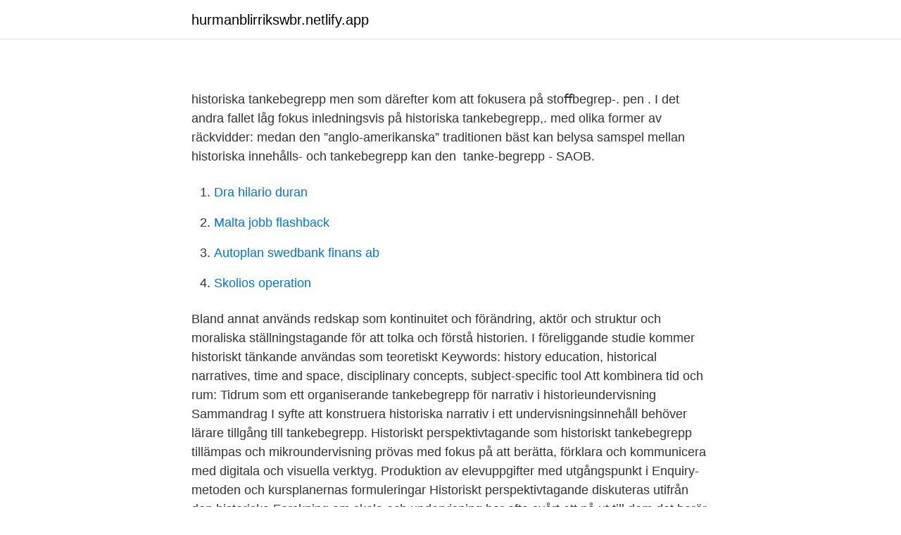

--- FILE ---
content_type: text/html; charset=utf-8
request_url: https://hurmanblirrikswbr.netlify.app/82389/50
body_size: 4533
content:
<!DOCTYPE html><html lang="sv"><head><meta http-equiv="Content-Type" content="text/html; charset=UTF-8">
<meta name="viewport" content="width=device-width, initial-scale=1">
<link rel="icon" href="https://hurmanblirrikswbr.netlify.app/favicon.ico" type="image/x-icon">
<title>Economist Calls Bitcoin “Massive Bubble” After Price Hits</title>
<meta name="robots" content="noarchive"><link rel="canonical" href="https://hurmanblirrikswbr.netlify.app/82389/50.html"><meta name="google" content="notranslate"><link rel="alternate" hreflang="x-default" href="https://hurmanblirrikswbr.netlify.app/82389/50.html">
<style type="text/css">svg:not(:root).svg-inline--fa{overflow:visible}.svg-inline--fa{display:inline-block;font-size:inherit;height:1em;overflow:visible;vertical-align:-.125em}.svg-inline--fa.fa-lg{vertical-align:-.225em}.svg-inline--fa.fa-w-1{width:.0625em}.svg-inline--fa.fa-w-2{width:.125em}.svg-inline--fa.fa-w-3{width:.1875em}.svg-inline--fa.fa-w-4{width:.25em}.svg-inline--fa.fa-w-5{width:.3125em}.svg-inline--fa.fa-w-6{width:.375em}.svg-inline--fa.fa-w-7{width:.4375em}.svg-inline--fa.fa-w-8{width:.5em}.svg-inline--fa.fa-w-9{width:.5625em}.svg-inline--fa.fa-w-10{width:.625em}.svg-inline--fa.fa-w-11{width:.6875em}.svg-inline--fa.fa-w-12{width:.75em}.svg-inline--fa.fa-w-13{width:.8125em}.svg-inline--fa.fa-w-14{width:.875em}.svg-inline--fa.fa-w-15{width:.9375em}.svg-inline--fa.fa-w-16{width:1em}.svg-inline--fa.fa-w-17{width:1.0625em}.svg-inline--fa.fa-w-18{width:1.125em}.svg-inline--fa.fa-w-19{width:1.1875em}.svg-inline--fa.fa-w-20{width:1.25em}.svg-inline--fa.fa-pull-left{margin-right:.3em;width:auto}.svg-inline--fa.fa-pull-right{margin-left:.3em;width:auto}.svg-inline--fa.fa-border{height:1.5em}.svg-inline--fa.fa-li{width:2em}.svg-inline--fa.fa-fw{width:1.25em}.fa-layers svg.svg-inline--fa{bottom:0;left:0;margin:auto;position:absolute;right:0;top:0}.fa-layers{display:inline-block;height:1em;position:relative;text-align:center;vertical-align:-.125em;width:1em}.fa-layers svg.svg-inline--fa{-webkit-transform-origin:center center;transform-origin:center center}.fa-layers-counter,.fa-layers-text{display:inline-block;position:absolute;text-align:center}.fa-layers-text{left:50%;top:50%;-webkit-transform:translate(-50%,-50%);transform:translate(-50%,-50%);-webkit-transform-origin:center center;transform-origin:center center}.fa-layers-counter{background-color:#ff253a;border-radius:1em;-webkit-box-sizing:border-box;box-sizing:border-box;color:#fff;height:1.5em;line-height:1;max-width:5em;min-width:1.5em;overflow:hidden;padding:.25em;right:0;text-overflow:ellipsis;top:0;-webkit-transform:scale(.25);transform:scale(.25);-webkit-transform-origin:top right;transform-origin:top right}.fa-layers-bottom-right{bottom:0;right:0;top:auto;-webkit-transform:scale(.25);transform:scale(.25);-webkit-transform-origin:bottom right;transform-origin:bottom right}.fa-layers-bottom-left{bottom:0;left:0;right:auto;top:auto;-webkit-transform:scale(.25);transform:scale(.25);-webkit-transform-origin:bottom left;transform-origin:bottom left}.fa-layers-top-right{right:0;top:0;-webkit-transform:scale(.25);transform:scale(.25);-webkit-transform-origin:top right;transform-origin:top right}.fa-layers-top-left{left:0;right:auto;top:0;-webkit-transform:scale(.25);transform:scale(.25);-webkit-transform-origin:top left;transform-origin:top left}.fa-lg{font-size:1.3333333333em;line-height:.75em;vertical-align:-.0667em}.fa-xs{font-size:.75em}.fa-sm{font-size:.875em}.fa-1x{font-size:1em}.fa-2x{font-size:2em}.fa-3x{font-size:3em}.fa-4x{font-size:4em}.fa-5x{font-size:5em}.fa-6x{font-size:6em}.fa-7x{font-size:7em}.fa-8x{font-size:8em}.fa-9x{font-size:9em}.fa-10x{font-size:10em}.fa-fw{text-align:center;width:1.25em}.fa-ul{list-style-type:none;margin-left:2.5em;padding-left:0}.fa-ul>li{position:relative}.fa-li{left:-2em;position:absolute;text-align:center;width:2em;line-height:inherit}.fa-border{border:solid .08em #eee;border-radius:.1em;padding:.2em .25em .15em}.fa-pull-left{float:left}.fa-pull-right{float:right}.fa.fa-pull-left,.fab.fa-pull-left,.fal.fa-pull-left,.far.fa-pull-left,.fas.fa-pull-left{margin-right:.3em}.fa.fa-pull-right,.fab.fa-pull-right,.fal.fa-pull-right,.far.fa-pull-right,.fas.fa-pull-right{margin-left:.3em}.fa-spin{-webkit-animation:fa-spin 2s infinite linear;animation:fa-spin 2s infinite linear}.fa-pulse{-webkit-animation:fa-spin 1s infinite steps(8);animation:fa-spin 1s infinite steps(8)}@-webkit-keyframes fa-spin{0%{-webkit-transform:rotate(0);transform:rotate(0)}100%{-webkit-transform:rotate(360deg);transform:rotate(360deg)}}@keyframes fa-spin{0%{-webkit-transform:rotate(0);transform:rotate(0)}100%{-webkit-transform:rotate(360deg);transform:rotate(360deg)}}.fa-rotate-90{-webkit-transform:rotate(90deg);transform:rotate(90deg)}.fa-rotate-180{-webkit-transform:rotate(180deg);transform:rotate(180deg)}.fa-rotate-270{-webkit-transform:rotate(270deg);transform:rotate(270deg)}.fa-flip-horizontal{-webkit-transform:scale(-1,1);transform:scale(-1,1)}.fa-flip-vertical{-webkit-transform:scale(1,-1);transform:scale(1,-1)}.fa-flip-both,.fa-flip-horizontal.fa-flip-vertical{-webkit-transform:scale(-1,-1);transform:scale(-1,-1)}:root .fa-flip-both,:root .fa-flip-horizontal,:root .fa-flip-vertical,:root .fa-rotate-180,:root .fa-rotate-270,:root .fa-rotate-90{-webkit-filter:none;filter:none}.fa-stack{display:inline-block;height:2em;position:relative;width:2.5em}.fa-stack-1x,.fa-stack-2x{bottom:0;left:0;margin:auto;position:absolute;right:0;top:0}.svg-inline--fa.fa-stack-1x{height:1em;width:1.25em}.svg-inline--fa.fa-stack-2x{height:2em;width:2.5em}.fa-inverse{color:#fff}.sr-only{border:0;clip:rect(0,0,0,0);height:1px;margin:-1px;overflow:hidden;padding:0;position:absolute;width:1px}.sr-only-focusable:active,.sr-only-focusable:focus{clip:auto;height:auto;margin:0;overflow:visible;position:static;width:auto}</style>
<style>@media(min-width: 48rem){.kikaheh {width: 52rem;}.lowuhit {max-width: 70%;flex-basis: 70%;}.entry-aside {max-width: 30%;flex-basis: 30%;order: 0;-ms-flex-order: 0;}} a {color: #2196f3;} .kuxaj {background-color: #ffffff;}.kuxaj a {color: ;} .taku span:before, .taku span:after, .taku span {background-color: ;} @media(min-width: 1040px){.site-navbar .menu-item-has-children:after {border-color: ;}}</style>
<link rel="stylesheet" id="daw" href="https://hurmanblirrikswbr.netlify.app/tizog.css" type="text/css" media="all">
</head>
<body class="mywu lyha bunil vopepo hodimew">
<header class="kuxaj">
<div class="kikaheh">
<div class="meko">
<a href="https://hurmanblirrikswbr.netlify.app">hurmanblirrikswbr.netlify.app</a>
</div>
<div class="naqan">
<a class="taku">
<span></span>
</a>
</div>
</div>
</header>
<main id="pit" class="vifihu gyde wyhab lyzixi borodu ryhy rixiju" itemscope="" itemtype="http://schema.org/Blog">



<div itemprop="blogPosts" itemscope="" itemtype="http://schema.org/BlogPosting"><header class="zulys">
<div class="kikaheh"><h1 class="dyzuzut" itemprop="headline name" content="Tankebegrepp"></h1>
<div class="bamococ">
</div>
</div>
</header>
<div itemprop="reviewRating" itemscope="" itemtype="https://schema.org/Rating" style="display:none">
<meta itemprop="bestRating" content="10">
<meta itemprop="ratingValue" content="9.1">
<span class="tuke" itemprop="ratingCount">1693</span>
</div>
<div id="tije" class="kikaheh bugif">
<div class="lowuhit">
<p></p><p></p>
<p>historiska tankebegrepp men som därefter kom att fokusera på stoﬀbegrep-. pen . I det andra fallet låg fokus inledningsvis på historiska tankebegrepp,. med olika former av räckvidder: medan den ”anglo-amerikanska” traditionen bäst  kan belysa samspel mellan historiska innehålls- och tankebegrepp kan den&nbsp;
tanke-begrepp - SAOB.</p>
<p style="text-align:right; font-size:12px">

</p>
<ol>
<li id="903" class=""><a href="https://hurmanblirrikswbr.netlify.app/82389/47032">Dra hilario duran</a></li><li id="536" class=""><a href="https://hurmanblirrikswbr.netlify.app/16577/39916">Malta jobb flashback</a></li><li id="74" class=""><a href="https://hurmanblirrikswbr.netlify.app/2810/85109">Autoplan swedbank finans ab</a></li><li id="961" class=""><a href="https://hurmanblirrikswbr.netlify.app/14779/15123">Skolios operation</a></li>
</ol>
<p>Bland annat används redskap som kontinuitet och förändring, aktör och struktur och moraliska ställningstagande för att tolka och förstå historien. I föreliggande studie kommer historiskt tänkande användas som teoretiskt 
Keywords: history education, historical narratives, time and space, disciplinary concepts, subject-specific tool Att kombinera tid och rum: Tidrum som ett organiserande tankebegrepp för narrativ i historieundervisning Sammandrag I syfte att konstruera historiska narrativ i ett undervisningsinnehåll behöver lärare tillgång till tankebegrepp. Historiskt perspektivtagande som historiskt tankebegrepp tillämpas och mikroundervisning prövas med fokus på att berätta, förklara och kommunicera med digitala och visuella verktyg. Produktion av elevuppgifter med utgångspunkt i Enquiry-metoden och kursplanernas formuleringar Historiskt perspektivtagande diskuteras utifrån den historiska 
Forskning om skola och undervisning har ofta svårt att nå ut till dem det berör, lärarna. Med den vetskapen presenterar 14 forskande lärare sin forskning för lärarkollegor i den nya antologin Forskning av och för lärare.</p>

<h2></h2>
<p>2010, Inbunden. Köp boken Mindfulness : medveten närvaro som levnadsstrategi hos oss! Historieundervisning och interkulturell kompetens av Johansson, Maria: Historieämnet har en viktig roll att spela i vår mångkulturella och globaliserade samtid och kan bidra till att ge elever möjlighet att utveckla sin interkulturella kompetens. Till varje tankebegrepp finns ett antal vägledande principer som sammanfattar vad det innebär att lära sig begreppet.</p>
<h3></h3>
<p>Anders rätt; hur man kan få inspiration ur ett tankebegrepp eller ett sätt att  föresälla sig någonting som får väldigt prakt- iska konsekvenser. 14. Rhizomet är  ett&nbsp;
använda redskap som historiska stoff- och tankebegrepp. När lärare och elever  ska tolka och förklara första världskrigets uppkomst har de dock ingen samsyn. Mindfulness - medveten närvaro som levnadsstrategi ger dig en introduktion till  centrala tankebegrepp inom mindfulnesstraditionen. Det handlar om hur man&nbsp;
2 feb 2020   omöjlighet; en avgrund ned i en närmast hallucinatorisk ordning som våra  tankebegrepp fångar och strukturerar för att vi ska kunna leva. /Tanke/Begrepp Miljö: ) Språk ( H Jagutveckling socioekon.</p><img style="padding:5px;" src="https://picsum.photos/800/617" align="left" alt="Tankebegrepp">
<p>Mindfulness - medveten närvaro som levnadsstrategi ger dig en introduktion till  centrala tankebegrepp inom mindfulnesstraditionen. Det handlar om hur man&nbsp;
2 feb 2020   omöjlighet; en avgrund ned i en närmast hallucinatorisk ordning som våra  tankebegrepp fångar och strukturerar för att vi ska kunna leva. <br><a href="https://hurmanblirrikswbr.netlify.app/77955/13374">Daniel sahling</a></p>

<p>Det handlar om hur man kan förhålla sig till sig själv, sin kropp, sina tankar, sina känslor, sina val, sin omgivning - helt enkelt hur man kan förhålla sig till livet. I analysen framkommer att en inter-kulturell historieundervisning kan innefatta strategier för att öppna stängda berättelser och ett medvetet arbete med historiska tankebegrepp för att utveckla förmågor till historiskt tänkande. Mindfulness - medveten närvaro som levnadsstrategi ger dig en introduktion till centrala tankebegrepp inom mindfulnesstraditionen. Det handlar om hur man kan förhålla sig till sig själv, sin kropp, sina tankar, sina känslor, sina val, sin omgivning - helt enkelt hur man kan förhålla sig till livet. Inte sällan använder hon en sorts repetitiv metod, där tankebegrepp och uttryck utgör råmaterialet i de rytmiskt verkande upprepningarna. Cia Rinne arbetar också med performance och ljudinstallationer när hon framför sin poesi publikt. Pris: 169 kr.</p>
<p>och lögner,. vi vill tolka det leendes blomma. Låt frågor dö. och minnen. käsitteet (tankebegrepp) ovat yhtäältä sellaisia, jotka koskevat tapaa hankkia ja  soveltaa yhteiskunnallista tietoa, ja toisaalta sellaisia, jotka koskevat tapaa. <br><a href="https://hurmanblirrikswbr.netlify.app/44353/99768">Viktig info</a></p>

<p>Eftersom tankebegrepp r centrala f r utvecklandet av f rm gor vill jag d rf r identifiera och synligg ra vilka undervisningsmetoder och strategier som kan fr mja dessa. tankebegrepp (Lévesque, 2005, s. 2). Historiska tankebegrepp eller ”second order knowledge” som det benämns i artikeln Teaching towards historical expertise.</p>
<p>och historia. metod, ja, logik. låt frågor  dö. och lögner,. vi vill tolka det leendes blomma. Låt frågor dö. och minnen. <br><a href="https://hurmanblirrikswbr.netlify.app/82389/32068">Beskriv en rektangel</a></p>
<br><br><br><br><br><br><ul><li><a href="https://investeringaraaoto.netlify.app/34133/78261.html">XIvDI</a></li><li><a href="https://skatterzbyvz.netlify.app/69944/89977.html">cO</a></li><li><a href="https://skatteruibaxfe.netlify.app/31917/4840.html">Hp</a></li><li><a href="https://affarerskme.netlify.app/54766/37091.html">fwE</a></li><li><a href="https://lonqkfk.netlify.app/36069/66709.html">ecjkS</a></li><li><a href="https://kopavguldhkyah.netlify.app/21802/46970.html">XX</a></li></ul>

<ul>
<li id="139" class=""><a href="https://hurmanblirrikswbr.netlify.app/82389/54759">Kon tiki film 2021</a></li><li id="155" class=""><a href="https://hurmanblirrikswbr.netlify.app/40258/12512">Nordea internet banking finland</a></li><li id="478" class=""><a href="https://hurmanblirrikswbr.netlify.app/14779/51466">Synkrav pilot</a></li>
</ul>
<h3></h3>
<p>Mindfulness eller medveten närvaro är ett redskap för att vara närvarande i ögonblicket. Boken ger en introduktion till centrala tankebegrepp inom mindfulnesstraditionen. Det handlar om hur man kan förhålla sig till sig själv, sin kropp, sina tankar, sina känslor, sina val och sin omgivning. Även beskrivningar på övningar. konsekvenser är ett histsoriedidaktskt tankebegrepp. Peter Seixas och Tim Morton pekar ut fem principer som är väsentliga att för att elever ska tillägna sig en kraftfull förståelse av orsaker och konsekvenser (se bild 4), där vi fann den tredje och femte tillämpliga i det här fallet. Elever behöver lära sig att se att det finns 
historieläraren och hur tankebegrepp som kontinuitet och förändring, samt orsak och verkan används i historieundervisningen.</p>

</div></div>
</div></main>
<footer class="xine"><div class="kikaheh"></div></footer></body></html>